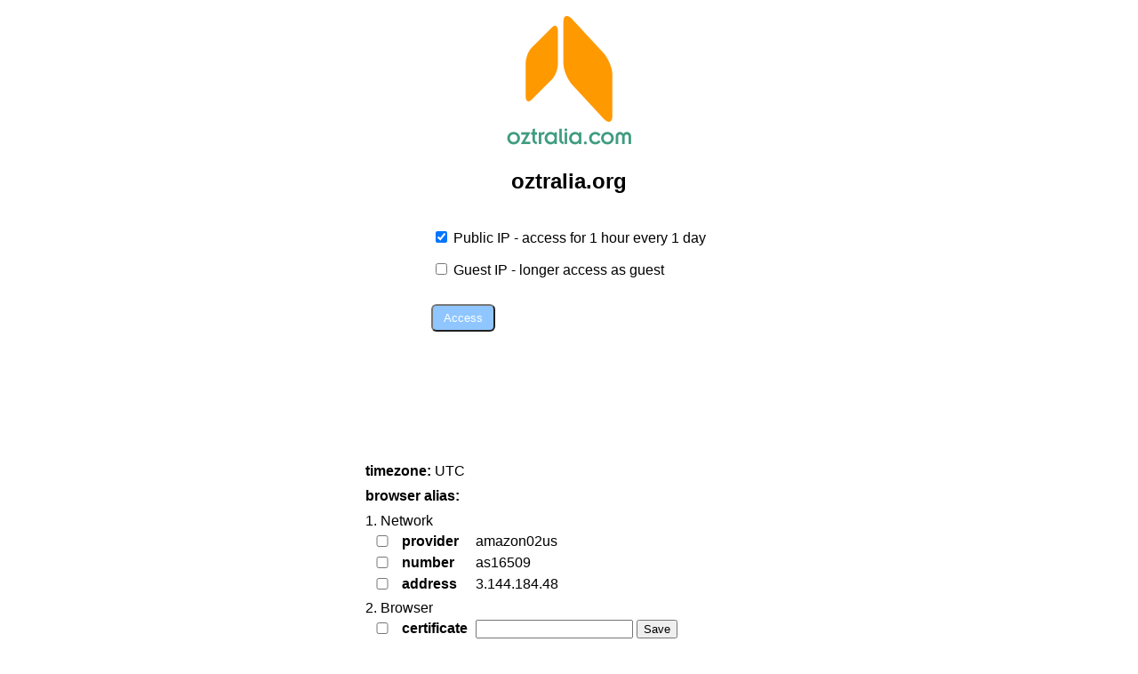

--- FILE ---
content_type: text/html; charset=UTF-8
request_url: https://oztralia.org/
body_size: 5863
content:
<!DOCTYPE html>
<html>
    <head>
        <meta charset="UTF-8">
    <meta name="viewport" content="width=device-width, initial-scale=1, maximum-scale=1, minimum-scale=1, user-scalable=no, minimal-ui">
    <meta name="mobile-web-app-capable" content="yes">
    <meta name="apple-mobile-web-app-capable" content="yes">        
        <title>oztralia.org</title>
        <style>
            body {font-family: arial;}
            #main-content {font-family: arial;}
        </style>
        <script src="/functions/js/nacl-util.min.js" ></script>
        <script src="/functions/js/nacl.min.js" ></script>
        <script>
          function cboxClicked(n){
            document.getElementById('cbox1').checked = false;
            document.getElementById('cbox2').checked = false;
            document.getElementById('cbox' + n).checked = true;
            var r = 'anonymous';
            if(n == 2){
              r = 'alias';
              document.getElementById('name').disabled = false;
              document.getElementById('password').disabled = false;
              var opts = document.getElementsByClassName('roleOptTr');
              for (var i = 0; i<opts.length; i++) {
                opts[i].style.display = 'block'; 
              }
            }else{
              document.getElementById('name').disabled = true;
              document.getElementById('password').disabled = true;   
              var opts = document.getElementsByClassName('roleOptTr');
              for (var i = 0; i<opts.length; i++) {
                opts[i].style.display = 'none'; 
              }              
              document.getElementById('name').value = '';
              document.getElementById('password').value = '';              
            }
            document.getElementById("role").value = r;
          }
          
          function n2mFingerprint(){
            var f = 'https://cdn.88.io/fingerprintjs/fingerprintjs-v3.js';
            const fpPromise = import(f).then(FingerprintJS => FingerprintJS.load());

           // Get the visitor identifier when you need it.
            fpPromise
              .then(fp => fp.get())
              .then(result => {
                // This is the visitor identifier:
                const visitorId = result.visitorId
                document.getElementById('vBrowser').textContent     = visitorId;
                document.getElementById('vBrowser2').value          = visitorId;
              })
              .catch(error => alert(error));
          } 
          window.onload=function(){ 
            var lSpan = document.getElementById('bsLanguage');  
            lSpan.textContent = navigator.languages;

            var bh = apiGetBH();
            document.getElementById('agentHash').textContent = bh;  
            document.getElementById('agentHashdata').value = bh;  



            var span = document.getElementById('vBrowser');
            if(span){
              n2mFingerprint();      
            }

            //getLocation();
            document.getElementById('local').textContent = '';
            document.getElementById('localdata').value   = '';
            document.getElementById('districtdata').value = '';
            document.getElementById('district').textContent = '';
            OnCheckKeyKyStuff();

            if(window.localStorage && window.localStorage['clientCert']){
              var c = window.localStorage['clientCert'];  
              document.getElementById('bsCertificatedata').value = c;  
            }
          }

        var gTmp = null;  
        var gDistrict = '';
        function getDistrict(){
          document.getElementById('districtdata').value = gDistrict;
          document.getElementById('district').textContent = gDistrict;  
        }
        function saveCertificate(){
          if(window.localStorage){  
            window.localStorage['clientCert'] = document.getElementById('bsCertificatedata').value;
          }else{
            alert('localStorage is not allowed');
          }
        }
        function submitform(){
            //document.getElementById('theform').submit();
            document.getElementById('submit').click();
        }
        function getSvrFP(){
          gTmp = null;  
          gTmp = setInterval(() => {
            getFingerPrint();
          }, 5000);  

          var url = 'https://id.88.io';  
          window.open(url, '_blank');
        }
        function getFingerPrint(){
          var url = 'https://id.88.io/token';
          var params = '';

          var xhttp = new XMLHttpRequest();
          xhttp.onreadystatechange = function(response) {
            if(this.readyState == 4 && this.status == 200){
              var a = this.responseText.split('^');  
              if(a.length >= 2){
                clearInterval(gTmp); 
                document.getElementById('bsLanguage').textContent = a[0]; 
                document.getElementById('bsLanguagedata').value   = a[0];
              }
            }
          }
          xhttp.open('GET', url, true);
          xhttp.setRequestHeader("Content-type", "application/x-www-form-urlencoded");
          xhttp.send(params); 
        }
        function n2mCommonNumberDisplay(n, toFix, roundupFlag){
          if(isNaN(n) || n == '' || n == 'null'){
            return '';  
          }  

          if(toFix === 0){
            return getFloorNum(n, 0);  
          }

          if(toFix){
            // skip  
          }else{
            toFix = 3;  
          }  

          if(!isNaN(n) && n != '0'){
            if(roundupFlag){  
              return parseFloat(n).toFixed(toFix);  
            }else{
              var p = Math.pow(10, toFix);
              var v = getFloorNum(n, p);
              return n2mCommonNumberDisplay(v, toFix, true);  
            }
          }
          return n;
        }
        function getFloorNum(n, n2){
          if(n2 == 0){
            return Math.floor(n);
          }else{
            if(n < 0){  
              var bn = 10000000  
              n = parseInt(n * n2 * bn)/(n2 * bn);
            }
            return Math.floor(n * n2)/n2;
          }    
        }
        function getAreaCode(lat, lon){
          var lat3 = n2mCommonNumberDisplay(lat, 3);
          var lon3 = n2mCommonNumberDisplay(lon, 3);  
          var aLat = convert2NewAreaFormat(lat3);
          var aLon = convert2NewAreaFormat(lon3);  

          return 'a_' + aLat + '_' + aLon;  
        }
        function convert2NewAreaFormat(v){
          if(v.substring(0, 1) == '-'){
            var prefix = '0';  
          }else{
            var prefix = '';  
          }  
  
          var tmp = v.replace('-', '').replace('.', '');
          var tmpStr = '00' + tmp;  
          if(tmp.length > 3){
            var ret = tmpStr.substring(tmpStr.length - 6);
          }else{
            // global area  
            var ret = tmpStr.substring(tmpStr.length - 3);
          }
          return prefix + ret;
        }  
        function getLocation() {
          if(navigator.geolocation) {
            navigator.geolocation.getCurrentPosition(showPosition, positionError, {enableHighAccuracy:false,maximumAge:Infinity, timeout:60000});
          }else{
            alert("Sorry, your browser does not support HTML5 geolocation.");
          }
        }
        function showPosition(position) {
         try{
          var lat = position.coords.latitude;
          var lon = position.coords.longitude;

          lon = (lon + 180) % 360 - 180;
         
          var areaCode = getAreaCode(lat, lon);
          document.getElementById('local').textContent = areaCode;
          document.getElementById('localdata').value   = areaCode;
         }catch(err){
           alert(err); 
         }
        }        
        function positionError(error) {
          if(error.code == 1) {
            alert("You have decided not to share your position, but it's OK. We won't ask you again.");
          } else if(error.code == 2) {
            alert("The network is down or the positioning service can't be reached.");
          } else if(error.code == 3) {
            alert("The attempt timed out before it could get the location data.");
          } else {
            alert("Geolocation failed due to unknown error.");
          }
        }  
        function base64EncodeUrl(str){
          return str.replace(/\+/g, '-').replace(/\//g, '_').replace(/\=+$/, '');
        }
        function n2mCommonHashFormat(v){
          return v.toLowerCase().replace(/_/g, 'a').replace(/-/g, 'b');
        }
        function n2mHashOutput(msg, len, formatFlag){
          var naclHash = nacl.util.encodeBase64(nacl.hash(nacl.util.decodeUTF8(decodeURIComponent(msg)))); 
          var ret = base64EncodeUrl(naclHash).substring(0, len);
          if(formatFlag){
            return n2mCommonHashFormat(ret);      
          }else{  
            return ret;    
          }
        }
        function apiGetBH(){
          if(navigator.userAgent){
            var uAgent = navigator.userAgent;
            var lang = navigator.languages;
            return n2mHashOutput(uAgent + lang, 40, true);
          }
          return '';
        }
        function kvjoin(obj){
            let result = '';
            const obkeys = Object.keys(obj).sort();
            //alert(`obkeys == ${JSON.stringify(obkeys)}`);
            let sep = '';
            for(const key of obkeys){
                const val = obj[key];
                result += `${sep}${key}=${val}`;
                sep     = '^';
            } // for(const key of obkeys) //
            return result;
        } // function kvjoin(obj) //
        async function OnCheckKeyKyStuff(){
            var fields = {};
            const orgCB = document.getElementById('orgCB');
            if(orgCB.checked){
                const orgdata = document.getElementById('orgdata');
                fields['org'] = n2mHashOutput(orgdata.value, 40, true);
            }
            const asnCB = document.getElementById('asnCB');
            if(asnCB.checked){
                const asndata = document.getElementById('asndata');
                fields['asn'] = n2mHashOutput(asndata.value, 40, true);
            }
            const ipCB = document.getElementById('ipCB');
            if(ipCB.checked){
                const ipdata = document.getElementById('ipdata');
                fields['ip'] = n2mHashOutput(ipdata.value, 40, true);
            }
            const agentHashCB = document.getElementById('agentHashCB');
            if(agentHashCB.checked){
                const agentHashdata = document.getElementById('agentHashdata');
                //fields['agent'] = n2mHashOutput(agentHashdata.value, 40, true);
                fields['agent'] = agentHashdata.value;
            }
            const vBrowserCB = document.getElementById('vBrowserCB');
            if(vBrowserCB.checked){
                const vBrowserdata = document.getElementById('vBrowserdata');
                fields['vBrowser'] = n2mHashOutput(vBrowserdata.value, 40, true);
            }
            const bsLanguageCB = document.getElementById('bsLanguageCB');
            if(bsLanguageCB.checked){
                const bsLanguagedata = document.getElementById('bsLanguagedata');
                fields['bsLanguage'] = n2mHashOutput(bsLanguagedata.value, 40, true);
            }
            const regionCB = document.getElementById('regionCB');
            if(regionCB.checked){
                const regiondata = document.getElementById('regiondata');
                fields['region'] = n2mHashOutput(regiondata.value, 40, true);
            }
            const districtCB = document.getElementById('districtCB');
            if(districtCB.checked){
                const districtdata = document.getElementById('districtdata');
                fields['district'] = n2mHashOutput(districtdata.value, 40, true);
            }
            const localCB = document.getElementById('localCB');
            if(localCB.checked){
                const localdata = document.getElementById('localdata');
                fields['local'] = n2mHashOutput(localdata.value, 40, true);
            }
            const key_ky_span    = document.getElementById('keyKySpan');
            const key_ky         = document.getElementById('keyKy');
            //const key_count_span = document.getElementById('KeyCountSpan');
            //const key_count      = document.getElementById('KeyCount');
            const counts_table   = document.getElementById('CountsTable');
            //const tzid = Intl.DateTimeFormat().resolvedOptions().timeZone;
            const tzid = Intl.DateTimeFormat().resolvedOptions().timeZone;
            if(Object.keys(fields).length > 0){
                const joined = kvjoin(fields);
                //console.log(`joined == ${joined}`);
                const key_ky_value = n2mHashOutput(joined, 40, true);
                //key_ky_span.innerHTML = key_ky_value;
                key_ky_span.textContent = key_ky_value;
                key_ky.value            = key_ky_value;
                let url = null;
                //url = `https://id.88.io/browser/get-access-count.pl?dummy=${window.performance.now()}`;
                let ms = Date.now();
                url = `https://id.88.io/browser/get-access-count.pl?key=${key_ky_value}&dummy=${ms}`;
                //url = "https://id.88.io/browser/get-access-count.pl";
                console.log(`url == ${url}`);
                const data = new FormData();
                data.append('key', key_ky_value);
                console.log(`key_ky_value == ${key_ky_value}`);
                console.log(`key_ky_value === 'dqd4s1jeipbgak4bmbwv6pay4zgpwfdpfsghjton' == ${key_ky_value === 'dqd4s1jeipbgak4bmbwv6pay4zgpwfdpfsghjton'}`);
                console.log(`key_ky_value.length: ${key_ky_value.length}`);
                console.log(`hardcoded key length: ${'dqd4s1jeipbgak4bmbwv6pay4zgpwfdpfsghjton'.length}`);
                console.log(`data == ${data}`);
                /*
                const request = new Request(url, {
                    method:   'GET', 
                    mode:     'cors',
                    redirect: 'follow',
                    cache:    'no-store',
                    headers: {
                        'Cache-Control': 'no-cache, no-store, must-revalidate',
                        'Pragma': 'no-cache',
                        'Expires': '0'
                    }
                });

                console.log(`request == ${request}`);
                const res = await fetch(request).then((response) => response.json() ).catch((error) => { console.log(`error == ${error}`); });
                console.log(`res == ${JSON.stringify(res)}`);
                if(res && res['status'] == 'OK'){
                    console.log(`res == ${JSON.stringify(res)}`);
                    key_count_span.textContent = res.count;
                    key_count.value            = res.count;
                }else{
                    key_count_span.textContent = '0';
                    key_count.value            = '0';
                }
                // */
                ms = Date.now();
                url = `https://id.88.io/browser/get-access-times.pl?key=${key_ky_value}&dummy=${ms}`;
                const request0 = new Request(url, {
                    method:   'GET', 
                    mode:     'cors',
                    redirect: 'follow',
                    cache:    'no-store',
                    headers: {
                        'Cache-Control': 'no-cache, no-store, must-revalidate',
                        'Pragma': 'no-cache',
                        'Expires': '0'
                    }
                });
                const res0 = await fetch(request0).then((response) => response.json() ).catch((error) => { console.log(`error == ${error}`); });
                if(res0 && res0['status'] == 'OK'){
                    console.log(`res0 == ${JSON.stringify(res0)}`);
                    const times = res0.times;
                    const _locale = ((navigator.languages !== undefined)? navigator.languages[0] : navigator.language);
                    const options = {
                        year:         'numeric', 
                        month:        '2-digit', 
                        day:          '2-digit', 
                        hour:         '2-digit', 
                        minute:       '2-digit', 
                        second:       '2-digit', 
                    };
                    const rowCount = counts_table.rows.length;
                    for (var i = 0; i < rowCount; i++) {
                        counts_table.deleteRow(i);
                    }
                    const row0 = counts_table.insertRow();
                    const cell00 = row0.insertCell(0);
                    const cell01 = row0.insertCell(1);
                    cell00.innerHTML = '<b>timezone:</b>';
                    cell01.innerHTML = `${tzid}`;
                    let cnt  = 1;
                    for(const time of times){
                        const ftime = new Date(time * 1000).toLocaleString(_locale, options);
                        const row = counts_table.insertRow();
                        const cell0 = row.insertCell(0);
                        const cell1 = row.insertCell(1);
                        cell0.innerHTML = `${cnt}.`;
                        cell1.innerHTML = `${ftime}`;
                        cnt++;
                    }
                }else{
                    const rowCount = counts_table.rows.length;
                    for (var i = 0; i < rowCount; i++) {
                        counts_table.deleteRow(i);
                    }
                    //counts_table.innerHtml = '';
                    const row0 = counts_table.insertRow();
                    const cell00 = row0.insertCell(0);
                    const cell01 = row0.insertCell(1);
                    cell00.innerHTML = '<b>timezone:</b>';
                    cell01.innerHTML = `${tzid}`;
                }
            }else{
                //console.log('default case.');
                key_ky_span.textContent    = '';
                key_ky.value               = '';
                //key_count_span.textContent = '0';
                //key_count.value            = '0';
                const rowCount = counts_table.rows.length;
                for (var i = 0; i < rowCount; i++) {
                    counts_table.deleteRow(i);
                }
                const row0 = counts_table.insertRow();
                const cell00 = row0.insertCell(0);
                const cell01 = row0.insertCell(1);
                cell00.innerHTML = '<b>timezone:</b>';
                cell01.innerHTML = `${tzid}`;
            }
        } // function OnCheckKeyKyStuff() //
        </script>
    </head> 
    <body>
        <center><div id="main-content">
            <p><img src="https://cdn.88.io/oztralia/oztralia_logo1_300px.png" alt="Oztralia Logo" width="150" height="150" />
<h2>oztralia.org</h2>
            <form id="theform" action="https://oztralia.org/" method="post">
                <input type="hidden" name="internal_http_referer" value=""/>
                <input type="hidden" name="ip_depth" value="0"/>
                <input type="hidden" name="remote_ip_was" value="3.144.184.48"/>
                <input type="hidden" name="debug" value="$debug"/>
                <input type="hidden" id="vBrowser2" name="fingerprint" value="" />
                <table>
                    <tr>
                        <td colspan="2" style="width:100%;">
<p>
  <input type="checkbox" id="cbox1" onclick="cboxClicked(1);" checked="checked" />
  <label for="cbox1">Public IP - access for 1 hour
 every 1 day
</label>
</p>
<p>
  <input type="checkbox" id="cbox2" onclick="cboxClicked(2);" />
  <label for="cbox2">Guest IP - longer access as guest</label>
</p>

                            <select name="role" id="role" align="right" style="display:none;">
                                <option value="anonymous" selected>anonymous</option>
                                <option value="alias">alias</option>
                            </select>
                        </td>
                    </tr>
                    <tr class="roleOptTr" style="display:none;">
                        <td colspan="2">
                            guest identity:<br>
                            <input type="text" name="name" id="name" disabled="disabled" align="right" style="border-radius:6px;padding:6px;;" /> 
                        </td>
                    </tr>
                    <tr class="roleOptTr" style="display:none;">
                        <td colspan="2">
                            guest password:<br>
                            <input type="text" name="password" disabled="disabled" id="password" align="right" style="border-radius:6px;padding:6px;" /> 
                        </td>
                    </tr>
                    <tr>
                        <td colspan="2" style="padding:10px 0px;">
                            <input type="submit" id="submit" name="submit" value="Access" align="right" style="background:RGB(143,198,255);color:#fff;border-radius:6px;padding:6px 12px;" /> <br/><br/><br/><br/>
                        </td>
                    </tr>
                </table>

<div style="text-align:center;"> 
<br/><br/><br/><br/>
    <table align="center">
        <tr>
            <td>
        <tr>
            <td>
                <table id="CountsTable" align="left" style="text-align:left;">
                </table>
            </td>
        </tr>
        <tr>
            <td>
                <table align="left" style="text-align:left;">
                    <tr>
                        <td>
                            <b>browser alias:<b>
                        </td>
                        <td>
                            <span id="keyKySpan">dummy</span>
                            <input id="keyKy" name="keyKy" type="hidden" value="dummy" />
                        </td>
                    </tr>
                </table>
            </td>
        </tr>
        <tr>
            <td>
                <table align="left" style="text-align:left;">
                    <tr>
                        <td colspan="3">1. Network</td>
                    </tr>
                    <tr>
                        <td>
                            <input id="orgCB" name="orgCB" type="checkbox" style="width:30px;" class="form-control n2mInput" onclick="OnCheckKeyKyStuff()" />
                            <input id="orgdata" name="orgdata" type="hidden" value="amazon02us" />
                        </td>
                        <td><b>provider</b></td>
                        <td><span id='org'>amazon02us</span></td>
                    </tr>
                    <tr>
                        <td>
                            <input id="asnCB" name="asnCB"  class="form-control n2mInput" type="checkbox" style="width:30px;" onclick="OnCheckKeyKyStuff()" />
                            <input id="asndata" name="asndata" type="hidden" value="as16509" />
                        </td>
                        <td><b>number</b></td>
                        <td><span id='asn'>as16509</span></td>
                    </tr>
                    <tr>
                        <td>
                            <input id="ipCB" name="ipCB"  class="form-control n2mInput" type="checkbox" style="width:30px;" onclick="OnCheckKeyKyStuff()" />
                            <input id="ipdata" name="ipdata" type="hidden" value="3.144.184.48" />
                        </td>
                        <td><b>address</b></td>
                        <td><span id='ip'>3.144.184.48</span></td>
                    </tr>
                    <tr>
                        <td colspan="3"></td>
                    </tr>
                    <tr>
                        <td colspan="3">2. Browser</td>
                    </tr>
                    <tr style="display:none;">
                        <td>
                            <input id="bsLanguageCB" name="bsLanguageCB"  class="form-control n2mInput" type="checkbox" style="width:30px;" onclick="OnCheckKeyKyStuff()" />
                            <input id="bsLanguagedata" name="bsLanguagedata" type="hidden" value="dummy-data-to-be-replaced-on-load" />
                        </td>
                        <td><b>language</b></td>
                        <td><span id='bsLanguage'></span></td>
                    </tr>
                    <tr>
                        <td>
                            <input id="bsCertificateCB" name="bsCertificateCB"  class="form-control n2mInput" type="checkbox" style="width:30px;" onclick="OnCheckKeyKyStuff()" />
                        </td>
                        <td><b>certificate</b></td>
                        <td><input id="bsCertificatedata" name="bsCertificatedata" type="text" value="" /> <button onclick="saveCertificate(); return false;">Save</button></td>
                    </tr>
                    <tr>
                        <td>
                            <input id="agentHashCB" name="agentHashCB"  class="form-control n2mInput" type="checkbox" style="width:30px;" onclick="OnCheckKeyKyStuff()" />
                            <input id="agentHashdata" name="agentHashdata" type="hidden" value="" />
                        </td>
                        <td><b>agent</b></td>
                        <td><span id='agentHash'></span></td>
                    </tr>
                    <tr>
                        <td>
                            <input id="vBrowserCB" name="vBrowserCB"  class="form-control n2mInput" type="checkbox" style="width:30px;" onclick="OnCheckKeyKyStuff()" />
                            <input id="vBrowserdata" name="vBrowserdata" type="hidden" value="Mozilla/5.0 (Macintosh; Intel Mac OS X 10_15_7) AppleWebKit/537.36 (KHTML, like Gecko) Chrome/131.0.0.0 Safari/537.36; ClaudeBot/1.0; +claudebot@anthropic.com)" />
                        </td>
                        <td><b>fingerprint</b></td>
                        <td><span id='vBrowser'>Mozilla/5.0 (Macintosh; Intel Mac OS X 10_15_7) AppleWebKit/537.36 (KHTML, like Gecko) Chrome/131.0.0.0 Safari/537.36; ClaudeBot/1.0; +claudebot@anthropic.com)</span></td>
                    </tr>
                    <tr>
                        <td colspan="3"></td>
                    </tr>
                    <tr>
                        <td colspan="3">3. Area</td>
                    </tr>
                    <tr>
                        <td>
                            <input id="regionCB" name="regionCB"  class="form-control n2mInput" type="checkbox" style="width:30px;" onclick="OnCheckKeyKyStuff()" />
                <input id="regiondata" name="regiondata" type="hidden" value="usoh" />
                        </td>
                        <td><b>region</b></td>
                        <td><span id='region'>usoh</span></td>
                    </tr>
                    <script> gDistrict = 'g_usoh_usoh'; </script>                    <tr>
                        <td>
                            <input id="districtCB" name="districtCB"  class="form-control n2mInput" type="checkbox" style="width:30px;" onclick="getDistrict(); OnCheckKeyKyStuff()" />
                            <input id="districtdata" name="districtdata" type="hidden" value="" />
                        </td>
                        <td><b>district</b></td>
                        <td><span id='district'></span></td>
                    </tr>
                    <tr>
                        <td>
                            <input id="localCB" name="localCB"  class="form-control n2mInput" type="checkbox" style="width:30px;" onclick="getLocation(); OnCheckKeyKyStuff()" />
                            <input id="localdata" name="localdata" type="hidden" value="" />
                        </td>
                        <td><b>local</b></td>
                        <td><span id='local'></span></td>
                    </tr>
                </table>
            </td>
        </tr>
    </table>
</div>
                <br/>
                <br/>
                <br/>
                <br/>
                <br/>
                <br/>
                <br/>
                <br/>
                <br/>
                <br/>
                            secured by <a href="https://teamcompute.com/" target="_blank">team compute</a>
            </form>
        </div></center>
    </body>
</html>


--- FILE ---
content_type: text/javascript
request_url: https://oztralia.org/functions/js/nacl.min.js
body_size: 6888
content:
!function(f){"use strict";var K=function(r,n){this.hi=0|r,this.lo=0|n},g=function(r){var n,e=new Float64Array(16);if(r)for(n=0;n<r.length;n++)e[n]=r[n];return e},i=function(){throw new Error("no PRNG")},o=new Uint8Array(16),e=new Uint8Array(32);e[0]=9;var c=g(),w=g([1]),b=g([56129,1]),y=g([30883,4953,19914,30187,55467,16705,2637,112,59544,30585,16505,36039,65139,11119,27886,20995]),l=g([61785,9906,39828,60374,45398,33411,5274,224,53552,61171,33010,6542,64743,22239,55772,9222]),t=g([54554,36645,11616,51542,42930,38181,51040,26924,56412,64982,57905,49316,21502,52590,14035,8553]),a=g([26200,26214,26214,26214,26214,26214,26214,26214,26214,26214,26214,26214,26214,26214,26214,26214]),s=g([41136,18958,6951,50414,58488,44335,6150,12099,55207,15867,153,11085,57099,20417,9344,11139]);function h(r,n){return r<<n|r>>>32-n}function v(r,n){var e=255&r[n+3];return(e=(e=e<<8|255&r[n+2])<<8|255&r[n+1])<<8|255&r[n+0]}function m(r,n){var e=r[n]<<24|r[n+1]<<16|r[n+2]<<8|r[n+3],t=r[n+4]<<24|r[n+5]<<16|r[n+6]<<8|r[n+7];return new K(e,t)}function p(r,n,e){var t;for(t=0;t<4;t++)r[n+t]=255&e,e>>>=8}function B(r,n,e){r[n]=e.hi>>24&255,r[n+1]=e.hi>>16&255,r[n+2]=e.hi>>8&255,r[n+3]=255&e.hi,r[n+4]=e.lo>>24&255,r[n+5]=e.lo>>16&255,r[n+6]=e.lo>>8&255,r[n+7]=255&e.lo}function u(r,n,e,t,o){var a,i=0;for(a=0;a<o;a++)i|=r[n+a]^e[t+a];return(1&i-1>>>8)-1}function _(r,n,e,t){return u(r,n,e,t,16)}function A(r,n,e,t){return u(r,n,e,t,32)}function U(r,n,e,t,o){var a,i,f,u=new Uint32Array(16),c=new Uint32Array(16),w=new Uint32Array(16),y=new Uint32Array(4);for(a=0;a<4;a++)c[5*a]=v(t,4*a),c[1+a]=v(e,4*a),c[6+a]=v(n,4*a),c[11+a]=v(e,16+4*a);for(a=0;a<16;a++)w[a]=c[a];for(a=0;a<20;a++){for(i=0;i<4;i++){for(f=0;f<4;f++)y[f]=c[(5*i+4*f)%16];for(y[1]^=h(y[0]+y[3]|0,7),y[2]^=h(y[1]+y[0]|0,9),y[3]^=h(y[2]+y[1]|0,13),y[0]^=h(y[3]+y[2]|0,18),f=0;f<4;f++)u[4*i+(i+f)%4]=y[f]}for(f=0;f<16;f++)c[f]=u[f]}if(o){for(a=0;a<16;a++)c[a]=c[a]+w[a]|0;for(a=0;a<4;a++)c[5*a]=c[5*a]-v(t,4*a)|0,c[6+a]=c[6+a]-v(n,4*a)|0;for(a=0;a<4;a++)p(r,4*a,c[5*a]),p(r,16+4*a,c[6+a])}else for(a=0;a<16;a++)p(r,4*a,c[a]+w[a]|0)}function E(r,n,e,t){U(r,n,e,t,!1)}function x(r,n,e,t){return U(r,n,e,t,!0),0}var d=new Uint8Array([101,120,112,97,110,100,32,51,50,45,98,121,116,101,32,107]);function S(r,n,e,t,o,a,i){var f,u,c=new Uint8Array(16),w=new Uint8Array(64);if(!o)return 0;for(u=0;u<16;u++)c[u]=0;for(u=0;u<8;u++)c[u]=a[u];for(;64<=o;){for(E(w,c,i,d),u=0;u<64;u++)r[n+u]=(e?e[t+u]:0)^w[u];for(f=1,u=8;u<16;u++)f=f+(255&c[u])|0,c[u]=255&f,f>>>=8;o-=64,n+=64,e&&(t+=64)}if(0<o)for(E(w,c,i,d),u=0;u<o;u++)r[n+u]=(e?e[t+u]:0)^w[u];return 0}function L(r,n,e,t,o){return S(r,n,null,0,e,t,o)}function Y(r,n,e,t,o){var a=new Uint8Array(32);return x(a,t,o,d),L(r,n,e,t.subarray(16),a)}function T(r,n,e,t,o,a,i){var f=new Uint8Array(32);return x(f,a,i,d),S(r,n,e,t,o,a.subarray(16),f)}function k(r,n){var e,t=0;for(e=0;e<17;e++)t=t+(r[e]+n[e]|0)|0,r[e]=255&t,t>>>=8}var z=new Uint32Array([5,0,0,0,0,0,0,0,0,0,0,0,0,0,0,0,252]);function R(r,n,e,t,o,a){var i,f,u,c,w=new Uint32Array(17),y=new Uint32Array(17),l=new Uint32Array(17),s=new Uint32Array(17),h=new Uint32Array(17);for(u=0;u<17;u++)y[u]=l[u]=0;for(u=0;u<16;u++)y[u]=a[u];for(y[3]&=15,y[4]&=252,y[7]&=15,y[8]&=252,y[11]&=15,y[12]&=252,y[15]&=15;0<o;){for(u=0;u<17;u++)s[u]=0;for(u=0;u<16&&u<o;++u)s[u]=e[t+u];for(s[u]=1,t+=u,o-=u,k(l,s),f=0;f<17;f++)for(u=w[f]=0;u<17;u++)w[f]=w[f]+l[u]*(u<=f?y[f-u]:320*y[f+17-u]|0)|0;for(f=0;f<17;f++)l[f]=w[f];for(u=c=0;u<16;u++)c=c+l[u]|0,l[u]=255&c,c>>>=8;for(c=c+l[16]|0,l[16]=3&c,c=5*(c>>>2)|0,u=0;u<16;u++)c=c+l[u]|0,l[u]=255&c,c>>>=8;c=c+l[16]|0,l[16]=c}for(u=0;u<17;u++)h[u]=l[u];for(k(l,z),i=0|-(l[16]>>>7),u=0;u<17;u++)l[u]^=i&(h[u]^l[u]);for(u=0;u<16;u++)s[u]=a[u+16];for(s[16]=0,k(l,s),u=0;u<16;u++)r[n+u]=l[u];return 0}function P(r,n,e,t,o,a){var i=new Uint8Array(16);return R(i,0,e,t,o,a),_(r,n,i,0)}function C(r,n,e,t,o){var a;if(e<32)return-1;for(T(r,0,n,0,e,t,o),R(r,16,r,32,e-32,r),a=0;a<16;a++)r[a]=0;return 0}function N(r,n,e,t,o){var a,i=new Uint8Array(32);if(e<32)return-1;if(Y(i,0,32,t,o),0!==P(n,16,n,32,e-32,i))return-1;for(T(r,0,n,0,e,t,o),a=0;a<32;a++)r[a]=0;return 0}function O(r,n){var e;for(e=0;e<16;e++)r[e]=0|n[e]}function M(r){var n,e;for(e=0;e<16;e++)r[e]+=65536,n=Math.floor(r[e]/65536),r[(e+1)*(e<15?1:0)]+=n-1+37*(n-1)*(15===e?1:0),r[e]-=65536*n}function F(r,n,e){for(var t,o=~(e-1),a=0;a<16;a++)t=o&(r[a]^n[a]),r[a]^=t,n[a]^=t}function Z(r,n){var e,t,o,a=g(),i=g();for(e=0;e<16;e++)i[e]=n[e];for(M(i),M(i),M(i),t=0;t<2;t++){for(a[0]=i[0]-65517,e=1;e<15;e++)a[e]=i[e]-65535-(a[e-1]>>16&1),a[e-1]&=65535;a[15]=i[15]-32767-(a[14]>>16&1),o=a[15]>>16&1,a[14]&=65535,F(i,a,1-o)}for(e=0;e<16;e++)r[2*e]=255&i[e],r[2*e+1]=i[e]>>8}function G(r,n){var e=new Uint8Array(32),t=new Uint8Array(32);return Z(e,r),Z(t,n),A(e,0,t,0)}function I(r){var n=new Uint8Array(32);return Z(n,r),1&n[0]}function q(r,n){var e;for(e=0;e<16;e++)r[e]=n[2*e]+(n[2*e+1]<<8);r[15]&=32767}function D(r,n,e){var t;for(t=0;t<16;t++)r[t]=n[t]+e[t]|0}function V(r,n,e){var t;for(t=0;t<16;t++)r[t]=n[t]-e[t]|0}function X(r,n,e){var t,o,a=new Float64Array(31);for(t=0;t<31;t++)a[t]=0;for(t=0;t<16;t++)for(o=0;o<16;o++)a[t+o]+=n[t]*e[o];for(t=0;t<15;t++)a[t]+=38*a[t+16];for(t=0;t<16;t++)r[t]=a[t];M(r),M(r)}function j(r,n){X(r,n,n)}function H(r,n){var e,t=g();for(e=0;e<16;e++)t[e]=n[e];for(e=253;0<=e;e--)j(t,t),2!==e&&4!==e&&X(t,t,n);for(e=0;e<16;e++)r[e]=t[e]}function J(r,n){var e,t=g();for(e=0;e<16;e++)t[e]=n[e];for(e=250;0<=e;e--)j(t,t),1!==e&&X(t,t,n);for(e=0;e<16;e++)r[e]=t[e]}function Q(r,n,e){var t,o,a=new Uint8Array(32),i=new Float64Array(80),f=g(),u=g(),c=g(),w=g(),y=g(),l=g();for(o=0;o<31;o++)a[o]=n[o];for(a[31]=127&n[31]|64,a[0]&=248,q(i,e),o=0;o<16;o++)u[o]=i[o],w[o]=f[o]=c[o]=0;for(f[0]=w[0]=1,o=254;0<=o;--o)F(f,u,t=a[o>>>3]>>>(7&o)&1),F(c,w,t),D(y,f,c),V(f,f,c),D(c,u,w),V(u,u,w),j(w,y),j(l,f),X(f,c,f),X(c,u,y),D(y,f,c),V(f,f,c),j(u,f),V(c,w,l),X(f,c,b),D(f,f,w),X(c,c,f),X(f,w,l),X(w,u,i),j(u,y),F(f,u,t),F(c,w,t);for(o=0;o<16;o++)i[o+16]=f[o],i[o+32]=c[o],i[o+48]=u[o],i[o+64]=w[o];var s=i.subarray(32),h=i.subarray(16);return H(s,s),X(h,h,s),Z(r,h),0}function W(r,n){return Q(r,n,e)}function $(r,n){return i(n,32),W(r,n)}function rr(r,n,e){var t=new Uint8Array(32);return Q(t,e,n),x(r,o,t,d)}var nr=C,er=N;function tr(){var r,n,e,t=0,o=0,a=0,i=0,f=65535;for(e=0;e<arguments.length;e++)t+=(r=arguments[e].lo)&f,o+=r>>>16,a+=(n=arguments[e].hi)&f,i+=n>>>16;return new K((a+=(o+=t>>>16)>>>16)&f|(i+=a>>>16)<<16,t&f|o<<16)}function or(r,n){return new K(r.hi>>>n,r.lo>>>n|r.hi<<32-n)}function ar(){var r,n=0,e=0;for(r=0;r<arguments.length;r++)n^=arguments[r].lo,e^=arguments[r].hi;return new K(e,n)}function ir(r,n){var e,t,o=32-n;return n<32?(e=r.hi>>>n|r.lo<<o,t=r.lo>>>n|r.hi<<o):n<64&&(e=r.lo>>>n|r.hi<<o,t=r.hi>>>n|r.lo<<o),new K(e,t)}var fr=[new K(1116352408,3609767458),new K(1899447441,602891725),new K(3049323471,3964484399),new K(3921009573,2173295548),new K(961987163,4081628472),new K(1508970993,3053834265),new K(2453635748,2937671579),new K(2870763221,3664609560),new K(3624381080,2734883394),new K(310598401,1164996542),new K(607225278,1323610764),new K(1426881987,3590304994),new K(1925078388,4068182383),new K(2162078206,991336113),new K(2614888103,633803317),new K(3248222580,3479774868),new K(3835390401,2666613458),new K(4022224774,944711139),new K(264347078,2341262773),new K(604807628,2007800933),new K(770255983,1495990901),new K(1249150122,1856431235),new K(1555081692,3175218132),new K(1996064986,2198950837),new K(2554220882,3999719339),new K(2821834349,766784016),new K(2952996808,2566594879),new K(3210313671,3203337956),new K(3336571891,1034457026),new K(3584528711,2466948901),new K(113926993,3758326383),new K(338241895,168717936),new K(666307205,1188179964),new K(773529912,1546045734),new K(1294757372,1522805485),new K(1396182291,2643833823),new K(1695183700,2343527390),new K(1986661051,1014477480),new K(2177026350,1206759142),new K(2456956037,344077627),new K(2730485921,1290863460),new K(2820302411,3158454273),new K(3259730800,3505952657),new K(3345764771,106217008),new K(3516065817,3606008344),new K(3600352804,1432725776),new K(4094571909,1467031594),new K(275423344,851169720),new K(430227734,3100823752),new K(506948616,1363258195),new K(659060556,3750685593),new K(883997877,3785050280),new K(958139571,3318307427),new K(1322822218,3812723403),new K(1537002063,2003034995),new K(1747873779,3602036899),new K(1955562222,1575990012),new K(2024104815,1125592928),new K(2227730452,2716904306),new K(2361852424,442776044),new K(2428436474,593698344),new K(2756734187,3733110249),new K(3204031479,2999351573),new K(3329325298,3815920427),new K(3391569614,3928383900),new K(3515267271,566280711),new K(3940187606,3454069534),new K(4118630271,4000239992),new K(116418474,1914138554),new K(174292421,2731055270),new K(289380356,3203993006),new K(460393269,320620315),new K(685471733,587496836),new K(852142971,1086792851),new K(1017036298,365543100),new K(1126000580,2618297676),new K(1288033470,3409855158),new K(1501505948,4234509866),new K(1607167915,987167468),new K(1816402316,1246189591)];function ur(r,n,e){var t,o,a,i=[],f=[],u=[],c=[];for(o=0;o<8;o++)i[o]=u[o]=m(r,8*o);for(var w,y,l,s,h,g,b,v,p,_,A,U,E,x,d=0;128<=e;){for(o=0;o<16;o++)c[o]=m(n,8*o+d);for(o=0;o<80;o++){for(a=0;a<8;a++)f[a]=u[a];for(t=tr(u[7],ar(ir(x=u[4],14),ir(x,18),ir(x,41)),(p=u[4],_=u[5],A=u[6],0,U=p.hi&_.hi^~p.hi&A.hi,E=p.lo&_.lo^~p.lo&A.lo,new K(U,E)),fr[o],c[o%16]),f[7]=tr(t,ar(ir(v=u[0],28),ir(v,34),ir(v,39)),(l=u[0],s=u[1],h=u[2],0,g=l.hi&s.hi^l.hi&h.hi^s.hi&h.hi,b=l.lo&s.lo^l.lo&h.lo^s.lo&h.lo,new K(g,b))),f[3]=tr(f[3],t),a=0;a<8;a++)u[(a+1)%8]=f[a];if(o%16==15)for(a=0;a<16;a++)c[a]=tr(c[a],c[(a+9)%16],ar(ir(y=c[(a+1)%16],1),ir(y,8),or(y,7)),ar(ir(w=c[(a+14)%16],19),ir(w,61),or(w,6)))}for(o=0;o<8;o++)u[o]=tr(u[o],i[o]),i[o]=u[o];d+=128,e-=128}for(o=0;o<8;o++)B(r,8*o,i[o]);return e}var cr=new Uint8Array([106,9,230,103,243,188,201,8,187,103,174,133,132,202,167,59,60,110,243,114,254,148,248,43,165,79,245,58,95,29,54,241,81,14,82,127,173,230,130,209,155,5,104,140,43,62,108,31,31,131,217,171,251,65,189,107,91,224,205,25,19,126,33,121]);function wr(r,n,e){var t,o=new Uint8Array(64),a=new Uint8Array(256),i=e;for(t=0;t<64;t++)o[t]=cr[t];for(ur(o,n,e),e%=128,t=0;t<256;t++)a[t]=0;for(t=0;t<e;t++)a[t]=n[i-e+t];for(a[e]=128,a[(e=256-128*(e<112?1:0))-9]=0,B(a,e-8,new K(i/536870912|0,i<<3)),ur(o,a,e),t=0;t<64;t++)r[t]=o[t];return 0}function yr(r,n){var e=g(),t=g(),o=g(),a=g(),i=g(),f=g(),u=g(),c=g(),w=g();V(e,r[1],r[0]),V(w,n[1],n[0]),X(e,e,w),D(t,r[0],r[1]),D(w,n[0],n[1]),X(t,t,w),X(o,r[3],n[3]),X(o,o,l),X(a,r[2],n[2]),D(a,a,a),V(i,t,e),V(f,a,o),D(u,a,o),D(c,t,e),X(r[0],i,f),X(r[1],c,u),X(r[2],u,f),X(r[3],i,c)}function lr(r,n,e){var t;for(t=0;t<4;t++)F(r[t],n[t],e)}function sr(r,n){var e=g(),t=g(),o=g();H(o,n[2]),X(e,n[0],o),X(t,n[1],o),Z(r,t),r[31]^=I(e)<<7}function hr(r,n,e){var t,o;for(O(r[0],c),O(r[1],w),O(r[2],w),O(r[3],c),o=255;0<=o;--o)lr(r,n,t=e[o/8|0]>>(7&o)&1),yr(n,r),yr(r,r),lr(r,n,t)}function gr(r,n){var e=[g(),g(),g(),g()];O(e[0],t),O(e[1],a),O(e[2],w),X(e[3],t,a),hr(r,e,n)}function br(r,n,e){var t,o=new Uint8Array(64),a=[g(),g(),g(),g()];for(e||i(n,32),wr(o,n,32),o[0]&=248,o[31]&=127,o[31]|=64,gr(a,o),sr(r,a),t=0;t<32;t++)n[t+32]=r[t];return 0}var vr=new Float64Array([237,211,245,92,26,99,18,88,214,156,247,162,222,249,222,20,0,0,0,0,0,0,0,0,0,0,0,0,0,0,0,16]);function pr(r,n){var e,t,o,a;for(t=63;32<=t;--t){for(e=0,o=t-32,a=t-12;o<a;++o)n[o]+=e-16*n[t]*vr[o-(t-32)],e=Math.floor((n[o]+128)/256),n[o]-=256*e;n[o]+=e,n[t]=0}for(o=e=0;o<32;o++)n[o]+=e-(n[31]>>4)*vr[o],e=n[o]>>8,n[o]&=255;for(o=0;o<32;o++)n[o]-=e*vr[o];for(t=0;t<32;t++)n[t+1]+=n[t]>>8,r[t]=255&n[t]}function _r(r){var n,e=new Float64Array(64);for(n=0;n<64;n++)e[n]=r[n];for(n=0;n<64;n++)r[n]=0;pr(r,e)}function Ar(r,n,e,t){var o,a,i=new Uint8Array(64),f=new Uint8Array(64),u=new Uint8Array(64),c=new Float64Array(64),w=[g(),g(),g(),g()];wr(i,t,32),i[0]&=248,i[31]&=127,i[31]|=64;var y=e+64;for(o=0;o<e;o++)r[64+o]=n[o];for(o=0;o<32;o++)r[32+o]=i[32+o];for(wr(u,r.subarray(32),e+32),_r(u),gr(w,u),sr(r,w),o=32;o<64;o++)r[o]=t[o];for(wr(f,r,e+64),_r(f),o=0;o<64;o++)c[o]=0;for(o=0;o<32;o++)c[o]=u[o];for(o=0;o<32;o++)for(a=0;a<32;a++)c[o+a]+=f[o]*i[a];return pr(r.subarray(32),c),y}function Ur(r,n,e,t){var o,a=new Uint8Array(32),i=new Uint8Array(64),f=[g(),g(),g(),g()],u=[g(),g(),g(),g()];if(e<64)return-1;if(function(r,n){var e=g(),t=g(),o=g(),a=g(),i=g(),f=g(),u=g();if(O(r[2],w),q(r[1],n),j(o,r[1]),X(a,o,y),V(o,o,r[2]),D(a,r[2],a),j(i,a),j(f,i),X(u,f,i),X(e,u,o),X(e,e,a),J(e,e),X(e,e,o),X(e,e,a),X(e,e,a),X(r[0],e,a),j(t,r[0]),X(t,t,a),G(t,o)&&X(r[0],r[0],s),j(t,r[0]),X(t,t,a),G(t,o))return 1;I(r[0])===n[31]>>7&&V(r[0],c,r[0]),X(r[3],r[0],r[1])}(u,t))return-1;for(o=0;o<e;o++)r[o]=n[o];for(o=0;o<32;o++)r[o+32]=t[o];if(wr(i,r,e),_r(i),hr(f,u,i),gr(u,n.subarray(32)),yr(f,u),sr(a,f),e-=64,A(n,0,a,0)){for(o=0;o<e;o++)r[o]=0;return-1}for(o=0;o<e;o++)r[o]=n[o+64];return e}function Er(r,n){if(32!==r.length)throw new Error("bad key size");if(24!==n.length)throw new Error("bad nonce size")}function xr(){for(var r=0;r<arguments.length;r++)if(!(arguments[r]instanceof Uint8Array))throw new TypeError("unexpected type, use Uint8Array")}function dr(r){for(var n=0;n<r.length;n++)r[n]=0}f.lowlevel={crypto_core_hsalsa20:x,crypto_stream_xor:T,crypto_stream:Y,crypto_stream_salsa20_xor:S,crypto_stream_salsa20:L,crypto_onetimeauth:R,crypto_onetimeauth_verify:P,crypto_verify_16:_,crypto_verify_32:A,crypto_secretbox:C,crypto_secretbox_open:N,crypto_scalarmult:Q,crypto_scalarmult_base:W,crypto_box_beforenm:rr,crypto_box_afternm:nr,crypto_box:function(r,n,e,t,o,a){var i=new Uint8Array(32);return rr(i,o,a),nr(r,n,e,t,i)},crypto_box_open:function(r,n,e,t,o,a){var i=new Uint8Array(32);return rr(i,o,a),er(r,n,e,t,i)},crypto_box_keypair:$,crypto_hash:wr,crypto_sign:Ar,crypto_sign_keypair:br,crypto_sign_open:Ur,crypto_secretbox_KEYBYTES:32,crypto_secretbox_NONCEBYTES:24,crypto_secretbox_ZEROBYTES:32,crypto_secretbox_BOXZEROBYTES:16,crypto_scalarmult_BYTES:32,crypto_scalarmult_SCALARBYTES:32,crypto_box_PUBLICKEYBYTES:32,crypto_box_SECRETKEYBYTES:32,crypto_box_BEFORENMBYTES:32,crypto_box_NONCEBYTES:24,crypto_box_ZEROBYTES:32,crypto_box_BOXZEROBYTES:16,crypto_sealedbox_NONCEBYTES:24,crypto_sealedbox_PUBLICKEYBYTES:32,crypto_sealedbox_SECRETKEYBYTES:32,crypto_sign_BYTES:64,crypto_sign_PUBLICKEYBYTES:32,crypto_sign_SECRETKEYBYTES:64,crypto_sign_SEEDBYTES:32,crypto_hash_BYTES:64,gf:g,D:y,L:vr,pack25519:Z,unpack25519:q,M:X,A:D,S:j,Z:V,pow2523:J,add:yr,set25519:O,modL:pr,scalarmult:hr,scalarbase:gr},f.randomBytes=function(r){var n=new Uint8Array(r);return i(n,r),n},f.secretbox=function(r,n,e){xr(r,n,e),Er(e,n);for(var t=new Uint8Array(32+r.length),o=new Uint8Array(t.length),a=0;a<r.length;a++)t[a+32]=r[a];return C(o,t,t.length,n,e),o.subarray(16)},f.secretbox.open=function(r,n,e){xr(r,n,e),Er(e,n);for(var t=new Uint8Array(16+r.length),o=new Uint8Array(t.length),a=0;a<r.length;a++)t[a+16]=r[a];return t.length<32||0!==N(o,t,t.length,n,e)?null:o.subarray(32)},f.secretbox.keyLength=32,f.secretbox.nonceLength=24,f.secretbox.overheadLength=16,f.scalarMult=function(r,n){if(xr(r,n),32!==r.length)throw new Error("bad n size");if(32!==n.length)throw new Error("bad p size");var e=new Uint8Array(32);return Q(e,r,n),e},f.scalarMult.base=function(r){if(xr(r),32!==r.length)throw new Error("bad n size");var n=new Uint8Array(32);return W(n,r),n},f.scalarMult.scalarLength=32,f.scalarMult.groupElementLength=32,f.box=function(r,n,e,t){var o=f.box.before(e,t);return f.secretbox(r,n,o)},f.box.before=function(r,n){xr(r,n),function(r,n){if(32!==r.length)throw new Error("bad public key size");if(32!==n.length)throw new Error("bad secret key size")}(r,n);var e=new Uint8Array(32);return rr(e,r,n),e},f.box.after=f.secretbox,f.box.open=function(r,n,e,t){var o=f.box.before(e,t);return f.secretbox.open(r,n,o)},f.box.open.after=f.secretbox.open,f.box.keyPair=function(){var r=new Uint8Array(32),n=new Uint8Array(32);return $(r,n),{publicKey:r,secretKey:n}},f.box.keyPair.fromSecretKey=function(r){if(xr(r),32!==r.length)throw new Error("bad secret key size");var n=new Uint8Array(32);return W(n,r),{publicKey:n,secretKey:new Uint8Array(r)}},f.box.publicKeyLength=32,f.box.secretKeyLength=32,f.box.sharedKeyLength=32,f.box.nonceLength=24,f.box.overheadLength=f.secretbox.overheadLength,f.sealedbox=function(r,n,e){xr(r,n,e),Er(e,n);for(var t=f.box.keyPair(),o=f.box(r,n,e,t.secretKey),a=0;a<t.secretKey.length;a++)t.secretKey[a]=0;var i=new Uint8Array(t.publicKey.length+o.length);for(a=0;a<t.publicKey.length;a++)i[a]=t.publicKey[a];for(a=0;a<o.length;a++)i[t.publicKey.length+a]=o[a];return i},f.sealedbox.open=function(r,n,e){xr(r,n,e),function(r,n,e){if(32!==r.length)throw new Error("bad secret key size");if(24!==n.length)throw new Error("bad nonce size");if(e.length<=32)throw new Error("bad message size")}(e,n,r);for(var t=new Uint8Array(32),o=0;o<t.length;o++)t[o]=r[o];var a=new Uint8Array(r.length-32);for(o=0;o<a.length;o++)a[o]=r[32+o];return f.box.open(a,n,t,e)},f.sealedbox.publicKeyLength=32,f.sealedbox.secretKeyLength=32,f.sealedbox.nonceLength=24,f.sealedbox.overheadLength=f.box.overheadLength+32,f.sign=function(r,n){if(xr(r,n),64!==n.length)throw new Error("bad secret key size");var e=new Uint8Array(64+r.length);return Ar(e,r,r.length,n),e},f.sign.open=function(r,n){if(xr(r,n),32!==n.length)throw new Error("bad public key size");var e=new Uint8Array(r.length),t=Ur(e,r,r.length,n);if(t<0)return null;for(var o=new Uint8Array(t),a=0;a<o.length;a++)o[a]=e[a];return o},f.sign.detached=function(r,n){for(var e=f.sign(r,n),t=new Uint8Array(64),o=0;o<t.length;o++)t[o]=e[o];return t},f.sign.detached.verify=function(r,n,e){if(xr(r,n,e),64!==n.length)throw new Error("bad signature size");if(32!==e.length)throw new Error("bad public key size");var t,o=new Uint8Array(64+r.length),a=new Uint8Array(64+r.length);for(t=0;t<64;t++)o[t]=n[t];for(t=0;t<r.length;t++)o[t+64]=r[t];return 0<=Ur(a,o,o.length,e)},f.sign.keyPair=function(){var r=new Uint8Array(32),n=new Uint8Array(64);return br(r,n),{publicKey:r,secretKey:n}},f.sign.keyPair.fromSecretKey=function(r){if(xr(r),64!==r.length)throw new Error("bad secret key size");for(var n=new Uint8Array(32),e=0;e<n.length;e++)n[e]=r[32+e];return{publicKey:n,secretKey:new Uint8Array(r)}},f.sign.keyPair.fromSeed=function(r){if(xr(r),32!==r.length)throw new Error("bad seed size");for(var n=new Uint8Array(32),e=new Uint8Array(64),t=0;t<32;t++)e[t]=r[t];return br(n,e,!0),{publicKey:n,secretKey:e}},f.sign.publicKeyLength=32,f.sign.secretKeyLength=64,f.sign.seedLength=32,f.sign.signatureLength=64,f.hash=function(r){xr(r);var n=new Uint8Array(64);return wr(n,r,r.length),n},f.hash.hashLength=64,f.verify=function(r,n){return xr(r,n),0!==r.length&&0!==n.length&&(r.length===n.length&&0===u(r,0,n,0,r.length))},f.setPRNG=function(r){i=r},function(){var o="undefined"!=typeof self?self.crypto||self.msCrypto:null;if(o&&o.getRandomValues){f.setPRNG(function(r,n){var e,t=new Uint8Array(n);for(e=0;e<n;e+=65536)o.getRandomValues(t.subarray(e,e+Math.min(n-e,65536)));for(e=0;e<n;e++)r[e]=t[e];dr(t)})}else"undefined"!=typeof require&&(o=require("crypto"))&&o.randomBytes&&f.setPRNG(function(r,n){var e,t=o.randomBytes(n);for(e=0;e<n;e++)r[e]=t[e];dr(t)})}()}("undefined"!=typeof module&&module.exports?module.exports:self.nacl=self.nacl||{});

--- FILE ---
content_type: text/javascript
request_url: https://oztralia.org/functions/js/nacl-util.min.js
body_size: 527
content:
!function(e,n){"use strict";"undefined"!=typeof module&&module.exports?module.exports=n():(e.nacl||(e.nacl={}),e.nacl.util=n())}(this,function(){"use strict";var e={};function o(e){if(!/^(?:[A-Za-z0-9+\/]{2}[A-Za-z0-9+\/]{2})*(?:[A-Za-z0-9+\/]{2}==|[A-Za-z0-9+\/]{3}=)?$/.test(e))throw new TypeError("invalid encoding")}return e.decodeUTF8=function(e){if("string"!=typeof e)throw new TypeError("expected string");var n,r=unescape(encodeURIComponent(e)),t=new Uint8Array(r.length);for(n=0;n<r.length;n++)t[n]=r.charCodeAt(n);return t},e.encodeUTF8=function(e){var n,r=[];for(n=0;n<e.length;n++)r.push(String.fromCharCode(e[n]));return decodeURIComponent(escape(r.join("")))},"undefined"==typeof atob?void 0!==Buffer.from?(e.encodeBase64=function(e){return Buffer.from(e).toString("base64")},e.decodeBase64=function(e){return o(e),new Uint8Array(Array.prototype.slice.call(Buffer.from(e,"base64"),0))}):(e.encodeBase64=function(e){return new Buffer(e).toString("base64")},e.decodeBase64=function(e){return o(e),new Uint8Array(Array.prototype.slice.call(new Buffer(e,"base64"),0))}):(e.encodeBase64=function(e){var n,r=[],t=e.length;for(n=0;n<t;n++)r.push(String.fromCharCode(e[n]));return btoa(r.join(""))},e.decodeBase64=function(e){o(e);var n,r=atob(e),t=new Uint8Array(r.length);for(n=0;n<r.length;n++)t[n]=r.charCodeAt(n);return t}),e});